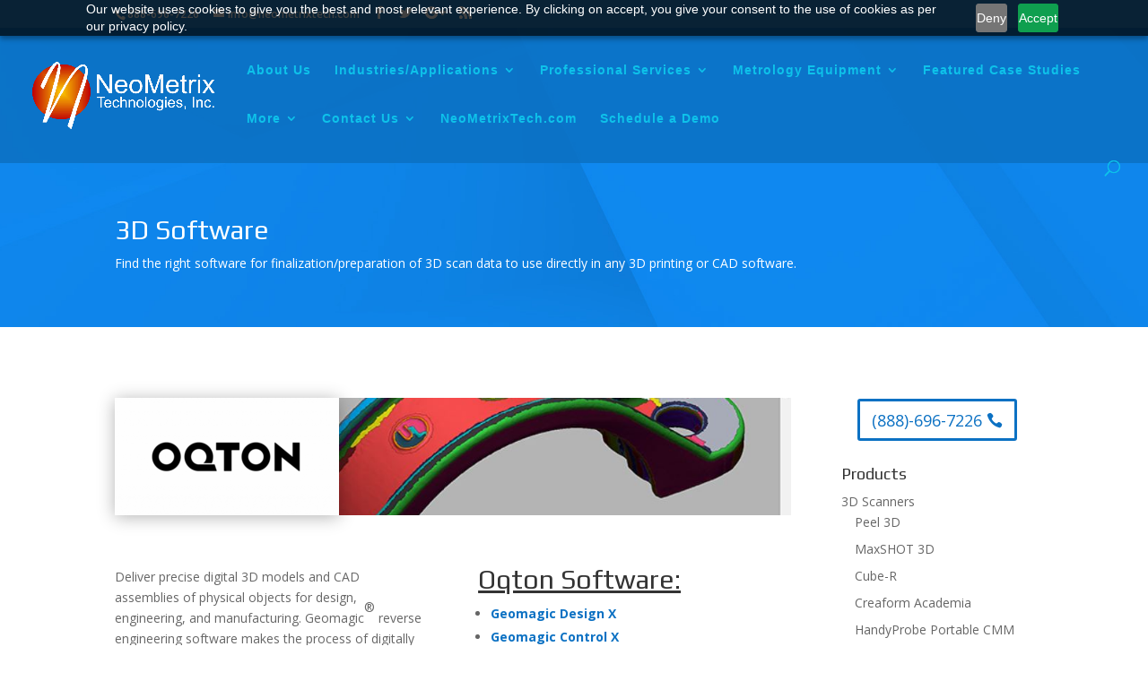

--- FILE ---
content_type: text/html; charset=UTF-8
request_url: https://3dscanningservices.net/3d-software/
body_size: 12538
content:
<!DOCTYPE html>
<html lang="en-US" prefix="og: https://ogp.me/ns#">
<head>




	<meta charset="UTF-8" />
<meta http-equiv="X-UA-Compatible" content="IE=edge">
	<link rel="pingback" href="https://3dscanningservices.net/xmlrpc.php" />

	<script type="text/javascript">
		document.documentElement.className = 'js';
	</script>

<!-- Global site tag (gtag.js) - Google Ads: 1068197850 -->
<script async src="https://www.googletagmanager.com/gtag/js?id=AW-1068197850"></script>
<script>
  window.dataLayer = window.dataLayer || [];
  function gtag(){dataLayer.push(arguments);}
  gtag('js', new Date());

  gtag('config', 'AW-1068197850');
</script>

<!-- Event snippet for Website Phone Call conversion page
In your html page, add the snippet and call gtag_report_conversion when someone clicks on the chosen link or button. -->
<script>
function gtag_report_conversion(url) {
  var callback = function () {
    if (typeof(url) != 'undefined') {
      window.location = url;
    }
  };
  gtag('event', 'conversion', {
      'send_to': 'AW-1068197850/1l6WCJeSst4BENrPrf0D',
      'event_callback': callback
  });
  return false;
}
</script>




	<script>var et_site_url='https://3dscanningservices.net';var et_post_id='14851';function et_core_page_resource_fallback(a,b){"undefined"===typeof b&&(b=a.sheet.cssRules&&0===a.sheet.cssRules.length);b&&(a.onerror=null,a.onload=null,a.href?a.href=et_site_url+"/?et_core_page_resource="+a.id+et_post_id:a.src&&(a.src=et_site_url+"/?et_core_page_resource="+a.id+et_post_id))}
</script>
<!-- Search Engine Optimization by Rank Math PRO - https://rankmath.com/ -->
<title>3D Software - 3dscanningservices.net</title>
<meta name="description" content="Deliver precise digital 3D models and CAD assemblies of physical objects for design, engineering, and manufacturing. Geomagic®&nbsp;reverse engineering"/>
<meta name="robots" content="follow, index, max-snippet:-1, max-video-preview:-1, max-image-preview:large"/>
<link rel="canonical" href="https://3dscanningservices.net/3d-software/" />
<meta property="og:locale" content="en_US" />
<meta property="og:type" content="article" />
<meta property="og:title" content="3D Software - 3dscanningservices.net" />
<meta property="og:description" content="Deliver precise digital 3D models and CAD assemblies of physical objects for design, engineering, and manufacturing. Geomagic®&nbsp;reverse engineering" />
<meta property="og:url" content="https://3dscanningservices.net/3d-software/" />
<meta property="og:site_name" content="3dscanningservices.net" />
<meta property="article:publisher" content="http://cdn-images.mailchimp.com/icons/social-block-v2/color-facebook-48.png" />
<meta property="og:updated_time" content="2025-01-02T15:16:21-05:00" />
<meta property="og:image" content="https://3dscanningservices.net/wp-content/uploads/2023/01/324471736_1099780357355946_1582626034146669593_n-1024x768.jpg" />
<meta property="og:image:secure_url" content="https://3dscanningservices.net/wp-content/uploads/2023/01/324471736_1099780357355946_1582626034146669593_n-1024x768.jpg" />
<meta property="og:image:width" content="1024" />
<meta property="og:image:height" content="768" />
<meta property="og:image:alt" content="3D Software" />
<meta property="og:image:type" content="image/jpeg" />
<meta property="article:published_time" content="2020-10-15T11:35:38-04:00" />
<meta property="article:modified_time" content="2025-01-02T15:16:21-05:00" />
<meta name="twitter:card" content="summary_large_image" />
<meta name="twitter:title" content="3D Software - 3dscanningservices.net" />
<meta name="twitter:description" content="Deliver precise digital 3D models and CAD assemblies of physical objects for design, engineering, and manufacturing. Geomagic®&nbsp;reverse engineering" />
<meta name="twitter:site" content="@NeoMetrix" />
<meta name="twitter:creator" content="@NeoMetrix" />
<meta name="twitter:image" content="https://3dscanningservices.net/wp-content/uploads/2023/01/324471736_1099780357355946_1582626034146669593_n-1024x768.jpg" />
<script type="application/ld+json" class="rank-math-schema-pro">{"@context":"https://schema.org","@graph":[{"@type":["ProfessionalService","Organization"],"@id":"https://3dscanningservices.net/#organization","name":"NeoMetrix Technologies Inc.","url":"https://3dscanningservices.net","sameAs":["http://cdn-images.mailchimp.com/icons/social-block-v2/color-facebook-48.png","https://twitter.com/NeoMetrix"],"logo":{"@type":"ImageObject","@id":"https://3dscanningservices.net/#logo","url":"https://3dscanningservices.net/wp-content/uploads/2020/11/NeoMetrix-Logo-4-Black-Background.jpg","contentUrl":"https://3dscanningservices.net/wp-content/uploads/2020/11/NeoMetrix-Logo-4-Black-Background.jpg","caption":"3dscanningservices.net","inLanguage":"en-US","width":"1239","height":"1312"},"openingHours":["Monday,Tuesday,Wednesday,Thursday,Friday,Saturday,Sunday 09:00-17:00"],"image":{"@id":"https://3dscanningservices.net/#logo"}},{"@type":"WebSite","@id":"https://3dscanningservices.net/#website","url":"https://3dscanningservices.net","name":"3dscanningservices.net","publisher":{"@id":"https://3dscanningservices.net/#organization"},"inLanguage":"en-US"},{"@type":"ImageObject","@id":"https://3dscanningservices.net/wp-content/uploads/2018/06/180504_4633_LabCMS_Software.jpg","url":"https://3dscanningservices.net/wp-content/uploads/2018/06/180504_4633_LabCMS_Software.jpg","width":"200","height":"200","inLanguage":"en-US"},{"@type":"WebPage","@id":"https://3dscanningservices.net/3d-software/#webpage","url":"https://3dscanningservices.net/3d-software/","name":"3D Software - 3dscanningservices.net","datePublished":"2020-10-15T11:35:38-04:00","dateModified":"2025-01-02T15:16:21-05:00","isPartOf":{"@id":"https://3dscanningservices.net/#website"},"primaryImageOfPage":{"@id":"https://3dscanningservices.net/wp-content/uploads/2018/06/180504_4633_LabCMS_Software.jpg"},"inLanguage":"en-US"},{"@type":"Person","@id":"https://3dscanningservices.net/author/rickystrawter/","name":"Ricky Strawter","url":"https://3dscanningservices.net/author/rickystrawter/","image":{"@type":"ImageObject","@id":"https://secure.gravatar.com/avatar/88c4eba4aae4ce9e8d6a0020dabb7bf6?s=96&amp;r=g","url":"https://secure.gravatar.com/avatar/88c4eba4aae4ce9e8d6a0020dabb7bf6?s=96&amp;r=g","caption":"Ricky Strawter","inLanguage":"en-US"},"sameAs":["http://www.3dscanningservices.net"],"worksFor":{"@id":"https://3dscanningservices.net/#organization"}},{"@type":"Article","headline":"3D Software - 3dscanningservices.net","datePublished":"2020-10-15T11:35:38-04:00","dateModified":"2025-01-02T15:16:21-05:00","author":{"@id":"https://3dscanningservices.net/author/rickystrawter/","name":"Ricky Strawter"},"publisher":{"@id":"https://3dscanningservices.net/#organization"},"description":"Deliver precise digital 3D models and CAD assemblies of physical objects for design, engineering, and manufacturing. Geomagic\u00ae&nbsp;reverse engineering","name":"3D Software - 3dscanningservices.net","@id":"https://3dscanningservices.net/3d-software/#richSnippet","isPartOf":{"@id":"https://3dscanningservices.net/3d-software/#webpage"},"image":{"@id":"https://3dscanningservices.net/wp-content/uploads/2018/06/180504_4633_LabCMS_Software.jpg"},"inLanguage":"en-US","mainEntityOfPage":{"@id":"https://3dscanningservices.net/3d-software/#webpage"}}]}</script>
<!-- /Rank Math WordPress SEO plugin -->

<link rel='dns-prefetch' href='//fonts.googleapis.com' />
<link rel='dns-prefetch' href='//s.w.org' />
<link rel="alternate" type="application/rss+xml" title="3dscanningservices.net &raquo; Feed" href="https://3dscanningservices.net/feed/" />
<link rel="alternate" type="application/rss+xml" title="3dscanningservices.net &raquo; Comments Feed" href="https://3dscanningservices.net/comments/feed/" />
<script type="text/javascript">
window._wpemojiSettings = {"baseUrl":"https:\/\/s.w.org\/images\/core\/emoji\/14.0.0\/72x72\/","ext":".png","svgUrl":"https:\/\/s.w.org\/images\/core\/emoji\/14.0.0\/svg\/","svgExt":".svg","source":{"concatemoji":"https:\/\/3dscanningservices.net\/wp-includes\/js\/wp-emoji-release.min.js?ver=6.0.11"}};
/*! This file is auto-generated */
!function(e,a,t){var n,r,o,i=a.createElement("canvas"),p=i.getContext&&i.getContext("2d");function s(e,t){var a=String.fromCharCode,e=(p.clearRect(0,0,i.width,i.height),p.fillText(a.apply(this,e),0,0),i.toDataURL());return p.clearRect(0,0,i.width,i.height),p.fillText(a.apply(this,t),0,0),e===i.toDataURL()}function c(e){var t=a.createElement("script");t.src=e,t.defer=t.type="text/javascript",a.getElementsByTagName("head")[0].appendChild(t)}for(o=Array("flag","emoji"),t.supports={everything:!0,everythingExceptFlag:!0},r=0;r<o.length;r++)t.supports[o[r]]=function(e){if(!p||!p.fillText)return!1;switch(p.textBaseline="top",p.font="600 32px Arial",e){case"flag":return s([127987,65039,8205,9895,65039],[127987,65039,8203,9895,65039])?!1:!s([55356,56826,55356,56819],[55356,56826,8203,55356,56819])&&!s([55356,57332,56128,56423,56128,56418,56128,56421,56128,56430,56128,56423,56128,56447],[55356,57332,8203,56128,56423,8203,56128,56418,8203,56128,56421,8203,56128,56430,8203,56128,56423,8203,56128,56447]);case"emoji":return!s([129777,127995,8205,129778,127999],[129777,127995,8203,129778,127999])}return!1}(o[r]),t.supports.everything=t.supports.everything&&t.supports[o[r]],"flag"!==o[r]&&(t.supports.everythingExceptFlag=t.supports.everythingExceptFlag&&t.supports[o[r]]);t.supports.everythingExceptFlag=t.supports.everythingExceptFlag&&!t.supports.flag,t.DOMReady=!1,t.readyCallback=function(){t.DOMReady=!0},t.supports.everything||(n=function(){t.readyCallback()},a.addEventListener?(a.addEventListener("DOMContentLoaded",n,!1),e.addEventListener("load",n,!1)):(e.attachEvent("onload",n),a.attachEvent("onreadystatechange",function(){"complete"===a.readyState&&t.readyCallback()})),(e=t.source||{}).concatemoji?c(e.concatemoji):e.wpemoji&&e.twemoji&&(c(e.twemoji),c(e.wpemoji)))}(window,document,window._wpemojiSettings);
</script>
<meta content="Divi Child v.1.0.0" name="generator"/><style type="text/css">
img.wp-smiley,
img.emoji {
	display: inline !important;
	border: none !important;
	box-shadow: none !important;
	height: 1em !important;
	width: 1em !important;
	margin: 0 0.07em !important;
	vertical-align: -0.1em !important;
	background: none !important;
	padding: 0 !important;
}
</style>
	<link rel='stylesheet' id='wp-block-library-css'  href='https://3dscanningservices.net/wp-includes/css/dist/block-library/style.min.css?ver=6.0.11' type='text/css' media='all' />
<style id='rank-math-toc-block-style-inline-css' type='text/css'>
.wp-block-rank-math-toc-block nav ol{counter-reset:item}.wp-block-rank-math-toc-block nav ol li{display:block}.wp-block-rank-math-toc-block nav ol li:before{content:counters(item, ".") ". ";counter-increment:item}

</style>
<style id='global-styles-inline-css' type='text/css'>
body{--wp--preset--color--black: #000000;--wp--preset--color--cyan-bluish-gray: #abb8c3;--wp--preset--color--white: #ffffff;--wp--preset--color--pale-pink: #f78da7;--wp--preset--color--vivid-red: #cf2e2e;--wp--preset--color--luminous-vivid-orange: #ff6900;--wp--preset--color--luminous-vivid-amber: #fcb900;--wp--preset--color--light-green-cyan: #7bdcb5;--wp--preset--color--vivid-green-cyan: #00d084;--wp--preset--color--pale-cyan-blue: #8ed1fc;--wp--preset--color--vivid-cyan-blue: #0693e3;--wp--preset--color--vivid-purple: #9b51e0;--wp--preset--gradient--vivid-cyan-blue-to-vivid-purple: linear-gradient(135deg,rgba(6,147,227,1) 0%,rgb(155,81,224) 100%);--wp--preset--gradient--light-green-cyan-to-vivid-green-cyan: linear-gradient(135deg,rgb(122,220,180) 0%,rgb(0,208,130) 100%);--wp--preset--gradient--luminous-vivid-amber-to-luminous-vivid-orange: linear-gradient(135deg,rgba(252,185,0,1) 0%,rgba(255,105,0,1) 100%);--wp--preset--gradient--luminous-vivid-orange-to-vivid-red: linear-gradient(135deg,rgba(255,105,0,1) 0%,rgb(207,46,46) 100%);--wp--preset--gradient--very-light-gray-to-cyan-bluish-gray: linear-gradient(135deg,rgb(238,238,238) 0%,rgb(169,184,195) 100%);--wp--preset--gradient--cool-to-warm-spectrum: linear-gradient(135deg,rgb(74,234,220) 0%,rgb(151,120,209) 20%,rgb(207,42,186) 40%,rgb(238,44,130) 60%,rgb(251,105,98) 80%,rgb(254,248,76) 100%);--wp--preset--gradient--blush-light-purple: linear-gradient(135deg,rgb(255,206,236) 0%,rgb(152,150,240) 100%);--wp--preset--gradient--blush-bordeaux: linear-gradient(135deg,rgb(254,205,165) 0%,rgb(254,45,45) 50%,rgb(107,0,62) 100%);--wp--preset--gradient--luminous-dusk: linear-gradient(135deg,rgb(255,203,112) 0%,rgb(199,81,192) 50%,rgb(65,88,208) 100%);--wp--preset--gradient--pale-ocean: linear-gradient(135deg,rgb(255,245,203) 0%,rgb(182,227,212) 50%,rgb(51,167,181) 100%);--wp--preset--gradient--electric-grass: linear-gradient(135deg,rgb(202,248,128) 0%,rgb(113,206,126) 100%);--wp--preset--gradient--midnight: linear-gradient(135deg,rgb(2,3,129) 0%,rgb(40,116,252) 100%);--wp--preset--duotone--dark-grayscale: url('#wp-duotone-dark-grayscale');--wp--preset--duotone--grayscale: url('#wp-duotone-grayscale');--wp--preset--duotone--purple-yellow: url('#wp-duotone-purple-yellow');--wp--preset--duotone--blue-red: url('#wp-duotone-blue-red');--wp--preset--duotone--midnight: url('#wp-duotone-midnight');--wp--preset--duotone--magenta-yellow: url('#wp-duotone-magenta-yellow');--wp--preset--duotone--purple-green: url('#wp-duotone-purple-green');--wp--preset--duotone--blue-orange: url('#wp-duotone-blue-orange');--wp--preset--font-size--small: 13px;--wp--preset--font-size--medium: 20px;--wp--preset--font-size--large: 36px;--wp--preset--font-size--x-large: 42px;}.has-black-color{color: var(--wp--preset--color--black) !important;}.has-cyan-bluish-gray-color{color: var(--wp--preset--color--cyan-bluish-gray) !important;}.has-white-color{color: var(--wp--preset--color--white) !important;}.has-pale-pink-color{color: var(--wp--preset--color--pale-pink) !important;}.has-vivid-red-color{color: var(--wp--preset--color--vivid-red) !important;}.has-luminous-vivid-orange-color{color: var(--wp--preset--color--luminous-vivid-orange) !important;}.has-luminous-vivid-amber-color{color: var(--wp--preset--color--luminous-vivid-amber) !important;}.has-light-green-cyan-color{color: var(--wp--preset--color--light-green-cyan) !important;}.has-vivid-green-cyan-color{color: var(--wp--preset--color--vivid-green-cyan) !important;}.has-pale-cyan-blue-color{color: var(--wp--preset--color--pale-cyan-blue) !important;}.has-vivid-cyan-blue-color{color: var(--wp--preset--color--vivid-cyan-blue) !important;}.has-vivid-purple-color{color: var(--wp--preset--color--vivid-purple) !important;}.has-black-background-color{background-color: var(--wp--preset--color--black) !important;}.has-cyan-bluish-gray-background-color{background-color: var(--wp--preset--color--cyan-bluish-gray) !important;}.has-white-background-color{background-color: var(--wp--preset--color--white) !important;}.has-pale-pink-background-color{background-color: var(--wp--preset--color--pale-pink) !important;}.has-vivid-red-background-color{background-color: var(--wp--preset--color--vivid-red) !important;}.has-luminous-vivid-orange-background-color{background-color: var(--wp--preset--color--luminous-vivid-orange) !important;}.has-luminous-vivid-amber-background-color{background-color: var(--wp--preset--color--luminous-vivid-amber) !important;}.has-light-green-cyan-background-color{background-color: var(--wp--preset--color--light-green-cyan) !important;}.has-vivid-green-cyan-background-color{background-color: var(--wp--preset--color--vivid-green-cyan) !important;}.has-pale-cyan-blue-background-color{background-color: var(--wp--preset--color--pale-cyan-blue) !important;}.has-vivid-cyan-blue-background-color{background-color: var(--wp--preset--color--vivid-cyan-blue) !important;}.has-vivid-purple-background-color{background-color: var(--wp--preset--color--vivid-purple) !important;}.has-black-border-color{border-color: var(--wp--preset--color--black) !important;}.has-cyan-bluish-gray-border-color{border-color: var(--wp--preset--color--cyan-bluish-gray) !important;}.has-white-border-color{border-color: var(--wp--preset--color--white) !important;}.has-pale-pink-border-color{border-color: var(--wp--preset--color--pale-pink) !important;}.has-vivid-red-border-color{border-color: var(--wp--preset--color--vivid-red) !important;}.has-luminous-vivid-orange-border-color{border-color: var(--wp--preset--color--luminous-vivid-orange) !important;}.has-luminous-vivid-amber-border-color{border-color: var(--wp--preset--color--luminous-vivid-amber) !important;}.has-light-green-cyan-border-color{border-color: var(--wp--preset--color--light-green-cyan) !important;}.has-vivid-green-cyan-border-color{border-color: var(--wp--preset--color--vivid-green-cyan) !important;}.has-pale-cyan-blue-border-color{border-color: var(--wp--preset--color--pale-cyan-blue) !important;}.has-vivid-cyan-blue-border-color{border-color: var(--wp--preset--color--vivid-cyan-blue) !important;}.has-vivid-purple-border-color{border-color: var(--wp--preset--color--vivid-purple) !important;}.has-vivid-cyan-blue-to-vivid-purple-gradient-background{background: var(--wp--preset--gradient--vivid-cyan-blue-to-vivid-purple) !important;}.has-light-green-cyan-to-vivid-green-cyan-gradient-background{background: var(--wp--preset--gradient--light-green-cyan-to-vivid-green-cyan) !important;}.has-luminous-vivid-amber-to-luminous-vivid-orange-gradient-background{background: var(--wp--preset--gradient--luminous-vivid-amber-to-luminous-vivid-orange) !important;}.has-luminous-vivid-orange-to-vivid-red-gradient-background{background: var(--wp--preset--gradient--luminous-vivid-orange-to-vivid-red) !important;}.has-very-light-gray-to-cyan-bluish-gray-gradient-background{background: var(--wp--preset--gradient--very-light-gray-to-cyan-bluish-gray) !important;}.has-cool-to-warm-spectrum-gradient-background{background: var(--wp--preset--gradient--cool-to-warm-spectrum) !important;}.has-blush-light-purple-gradient-background{background: var(--wp--preset--gradient--blush-light-purple) !important;}.has-blush-bordeaux-gradient-background{background: var(--wp--preset--gradient--blush-bordeaux) !important;}.has-luminous-dusk-gradient-background{background: var(--wp--preset--gradient--luminous-dusk) !important;}.has-pale-ocean-gradient-background{background: var(--wp--preset--gradient--pale-ocean) !important;}.has-electric-grass-gradient-background{background: var(--wp--preset--gradient--electric-grass) !important;}.has-midnight-gradient-background{background: var(--wp--preset--gradient--midnight) !important;}.has-small-font-size{font-size: var(--wp--preset--font-size--small) !important;}.has-medium-font-size{font-size: var(--wp--preset--font-size--medium) !important;}.has-large-font-size{font-size: var(--wp--preset--font-size--large) !important;}.has-x-large-font-size{font-size: var(--wp--preset--font-size--x-large) !important;}
</style>
<link rel='stylesheet' id='parent-style-css'  href='https://3dscanningservices.net/wp-content/themes/Divi/style.dev.css?ver=6.0.11' type='text/css' media='all' />
<link rel='stylesheet' id='divi-fonts-css'  href='https://fonts.googleapis.com/css?family=Open+Sans:300italic,400italic,600italic,700italic,800italic,400,300,600,700,800&#038;subset=latin,latin-ext' type='text/css' media='all' />
<link rel='stylesheet' id='divi-style-css'  href='https://3dscanningservices.net/wp-content/themes/divi-child/style.css?ver=3.22.4' type='text/css' media='all' />
<link rel='stylesheet' id='et-builder-googlefonts-cached-css'  href='https://fonts.googleapis.com/css?family=Play%3Aregular%2C700&#038;ver=6.0.11#038;subset=cyrillic,greek,vietnamese,latin,latin-ext,cyrillic-ext' type='text/css' media='all' />
<link rel='stylesheet' id='et-shortcodes-responsive-css-css'  href='https://3dscanningservices.net/wp-content/themes/Divi/epanel/shortcodes/css/shortcodes_responsive.css?ver=3.22.4' type='text/css' media='all' />
<link rel='stylesheet' id='magnific-popup-css'  href='https://3dscanningservices.net/wp-content/themes/Divi/includes/builder/styles/magnific_popup.css?ver=3.22.4' type='text/css' media='all' />
<link rel='stylesheet' id='dashicons-css'  href='https://3dscanningservices.net/wp-includes/css/dashicons.min.css?ver=6.0.11' type='text/css' media='all' />
<script type='text/javascript' src='https://3dscanningservices.net/wp-includes/js/jquery/jquery.min.js?ver=3.6.0' id='jquery-core-js'></script>
<script type='text/javascript' src='https://3dscanningservices.net/wp-includes/js/jquery/jquery-migrate.min.js?ver=3.3.2' id='jquery-migrate-js'></script>
<link rel="https://api.w.org/" href="https://3dscanningservices.net/wp-json/" /><link rel="alternate" type="application/json" href="https://3dscanningservices.net/wp-json/wp/v2/pages/14851" /><link rel="EditURI" type="application/rsd+xml" title="RSD" href="https://3dscanningservices.net/xmlrpc.php?rsd" />
<link rel="wlwmanifest" type="application/wlwmanifest+xml" href="https://3dscanningservices.net/wp-includes/wlwmanifest.xml" /> 
<meta name="generator" content="WordPress 6.0.11" />
<link rel='shortlink' href='https://3dscanningservices.net/?p=14851' />
<link rel="alternate" type="application/json+oembed" href="https://3dscanningservices.net/wp-json/oembed/1.0/embed?url=https%3A%2F%2F3dscanningservices.net%2F3d-software%2F" />
<link rel="alternate" type="text/xml+oembed" href="https://3dscanningservices.net/wp-json/oembed/1.0/embed?url=https%3A%2F%2F3dscanningservices.net%2F3d-software%2F&#038;format=xml" />
<script src="//assets.adobedtm.com/175f7caa2b90/5472e23a040e/launch-9201b6c5d7c2.min.js" async></script>

<script>
window.dataLayer = window.dataLayer || [];
</script>
<!-- Google Tag Manager -->
<script>(function(w,d,s,l,i){w[l]=w[l]||[];w[l].push({'gtm.start':
new Date().getTime(),event:'gtm.js'});var f=d.getElementsByTagName(s)[0],
j=d.createElement(s),dl=l!='dataLayer'?'&l='+l:'';j.async=true;j.src=
'https://www.googletagmanager.com/gtm.js?id='+i+dl;f.parentNode.insertBefore(j,f);
})(window,document,'script','dataLayer','GTM-N24F2MT');</script>
<!-- End Google Tag Manager -->

<!-- Zoho Marketing Automation Start -->
<script src="https://cdn.pagesense.io/js/870123281/2e663eed24ef423cb2f7c96c07232e08.js"></script>
<!-- Zoho Marketing Automation End -->


<meta name="viewport" content="width=device-width, initial-scale=1.0, maximum-scale=1.0, user-scalable=0" /><script id="google_gtagjs" src="https://www.googletagmanager.com/gtag/js?id=UA-10141687-4" async="async" type="text/javascript"></script>
<script id="google_gtagjs-inline" type="text/javascript">
window.dataLayer = window.dataLayer || [];function gtag(){dataLayer.push(arguments);}gtag('js', new Date());gtag('config', 'UA-10141687-4', {} );
</script>
<!-- Facebook Pixel Code -->
<script>
  !function(f,b,e,v,n,t,s)
  {if(f.fbq)return;n=f.fbq=function(){n.callMethod?
  n.callMethod.apply(n,arguments):n.queue.push(arguments)};
  if(!f._fbq)f._fbq=n;n.push=n;n.loaded=!0;n.version='2.0';
  n.queue=[];t=b.createElement(e);t.async=!0;
  t.src=v;s=b.getElementsByTagName(e)[0];
  s.parentNode.insertBefore(t,s)}(window, document,'script',
  'http://connect.facebook.net/en_US/fbevents.js');
  fbq('init', '392243945473088');
  fbq('track', 'PageView');
</script>
<noscript><img height="1" width="1" style="display:none" src="http://www.facebook.com/tr?id=392243945473088&amp;ev=PageView&amp;noscript=1"></noscript>
<!-- End Facebook Pixel Code --><link rel="icon" href="https://3dscanningservices.net/wp-content/uploads/2015/08/cropped-logo-neometrix-32x32.png" sizes="32x32" />
<link rel="icon" href="https://3dscanningservices.net/wp-content/uploads/2015/08/cropped-logo-neometrix-192x192.png" sizes="192x192" />
<link rel="apple-touch-icon" href="https://3dscanningservices.net/wp-content/uploads/2015/08/cropped-logo-neometrix-180x180.png" />
<meta name="msapplication-TileImage" content="https://3dscanningservices.net/wp-content/uploads/2015/08/cropped-logo-neometrix-270x270.png" />
<link rel="stylesheet" id="et-core-unified-cached-inline-styles" href="https://3dscanningservices.net/wp-content/cache/et/14851/et-core-unified-17634762212615.min.css" onerror="et_core_page_resource_fallback(this, true)" onload="et_core_page_resource_fallback(this)" /></head>
<body class="page-template-default page page-id-14851 page-parent et_pb_button_helper_class et_transparent_nav et_fullwidth_nav et_fixed_nav et_show_nav et_cover_background et_secondary_nav_enabled et_secondary_nav_two_panels et_pb_gutter osx et_pb_gutters3 et_primary_nav_dropdown_animation_fade et_secondary_nav_dropdown_animation_fade et_pb_footer_columns4 et_header_style_left et_pb_pagebuilder_layout et_right_sidebar et_divi_theme et-db">
	<div id="page-container">

					<div id="top-header">
			<div class="container clearfix">

			
				<div id="et-info">
									<span id="et-info-phone">888-696-7226</span>
				
									<a href="mailto:info@neometrixtech.com"><span id="et-info-email">info@neometrixtech.com</span></a>
				
				<ul class="et-social-icons">

	<li class="et-social-icon et-social-facebook">
		<a href="http://www.facebook.com/NeoMetrix" class="icon">
			<span>Facebook</span>
		</a>
	</li>
	<li class="et-social-icon et-social-twitter">
		<a href="http://twitter.com/neometrix" class="icon">
			<span>Twitter</span>
		</a>
	</li>
	<li class="et-social-icon et-social-google-plus">
		<a href="http://plus.google.com/+3dscanningservicesNet" class="icon">
			<span>Google</span>
		</a>
	</li>
	<li class="et-social-icon et-social-rss">
		<a href="http://www.3dscanningservices.net/blog-news/" class="icon">
			<span>RSS</span>
		</a>
	</li>

</ul>				</div> <!-- #et-info -->

			
				<div id="et-secondary-menu">
				<div class="et_duplicate_social_icons">
								<ul class="et-social-icons">

	<li class="et-social-icon et-social-facebook">
		<a href="http://www.facebook.com/NeoMetrix" class="icon">
			<span>Facebook</span>
		</a>
	</li>
	<li class="et-social-icon et-social-twitter">
		<a href="http://twitter.com/neometrix" class="icon">
			<span>Twitter</span>
		</a>
	</li>
	<li class="et-social-icon et-social-google-plus">
		<a href="http://plus.google.com/+3dscanningservicesNet" class="icon">
			<span>Google</span>
		</a>
	</li>
	<li class="et-social-icon et-social-rss">
		<a href="http://www.3dscanningservices.net/blog-news/" class="icon">
			<span>RSS</span>
		</a>
	</li>

</ul>
							</div>				</div> <!-- #et-secondary-menu -->

			</div> <!-- .container -->
		</div> <!-- #top-header -->
		
	
			<header id="main-header" data-height-onload="80">
			<div class="container clearfix et_menu_container">
							<div class="logo_container">
					<span class="logo_helper"></span>
					<a href="https://3dscanningservices.net/">
						<img src="https://3dscanningservices.net/wp-content/uploads/2017/07/White-Neo-Logo.png" alt="3dscanningservices.net" id="logo" data-height-percentage="50" />
					</a>
				</div>
							<div id="et-top-navigation" data-height="80" data-fixed-height="40">
											<nav id="top-menu-nav">
						<ul id="top-menu" class="nav"><li id="menu-item-16853" class="menu-item menu-item-type-custom menu-item-object-custom menu-item-16853"><a href="http://neometrixtech.com/about-us">About Us</a></li>
<li id="menu-item-18473" class="menu-item menu-item-type-custom menu-item-object-custom menu-item-has-children menu-item-18473"><a href="/">Industries/Applications</a>
<ul class="sub-menu">
	<li id="menu-item-18474" class="menu-item menu-item-type-custom menu-item-object-custom menu-item-18474"><a href="https://neometrixtech.com/industries-applications/aerospace-defense/">Aerospace &#038; Defense</a></li>
	<li id="menu-item-18475" class="menu-item menu-item-type-custom menu-item-object-custom menu-item-18475"><a href="https://neometrixtech.com/industries-applications/automotive/">Automotive</a></li>
	<li id="menu-item-18477" class="menu-item menu-item-type-custom menu-item-object-custom menu-item-18477"><a href="https://neometrixtech.com/industries-applications/education/">Education</a></li>
	<li id="menu-item-18476" class="menu-item menu-item-type-custom menu-item-object-custom menu-item-18476"><a href="https://neometrixtech.com/industries-applications/marine">Marine</a></li>
	<li id="menu-item-18478" class="menu-item menu-item-type-custom menu-item-object-custom menu-item-18478"><a href="https://neometrixtech.com/industries-applications/medical-healthcare/">Medical &#038; Healthcare</a></li>
	<li id="menu-item-18479" class="menu-item menu-item-type-custom menu-item-object-custom menu-item-18479"><a href="https://neometrixtech.com/industries-applications/mining/">Mining</a></li>
</ul>
</li>
<li id="menu-item-16797" class="menu-item menu-item-type-post_type menu-item-object-page menu-item-has-children menu-item-16797"><a href="https://3dscanningservices.net/professional-services/">Professional Services</a>
<ul class="sub-menu">
	<li id="menu-item-18705" class="menu-item menu-item-type-post_type menu-item-object-page menu-item-18705"><a href="https://3dscanningservices.net/professional-services/3d-scanning/">3D Scanning</a></li>
	<li id="menu-item-18704" class="menu-item menu-item-type-post_type menu-item-object-page menu-item-18704"><a href="https://3dscanningservices.net/professional-services/reverse-engineering/">Reverse Engineering</a></li>
	<li id="menu-item-18592" class="menu-item menu-item-type-post_type menu-item-object-page menu-item-18592"><a href="https://3dscanningservices.net/professional-services/computer-aided-inspection/">Computer-Aided Inspection</a></li>
	<li id="menu-item-5083" class="menu-item menu-item-type-post_type menu-item-object-page menu-item-5083"><a href="https://3dscanningservices.net/professional-training/">Professional Training</a></li>
</ul>
</li>
<li id="menu-item-6887" class="menu-item menu-item-type-post_type menu-item-object-page menu-item-has-children menu-item-6887"><a href="https://3dscanningservices.net/3d-scanners-orlando-florida/">Metrology Equipment</a>
<ul class="sub-menu">
	<li id="menu-item-19075" class="menu-item menu-item-type-post_type menu-item-object-page menu-item-19075"><a href="https://3dscanningservices.net/creaform-3d-scanners/handyscan-3d-evo/">HandySCAN 3D EVO</a></li>
	<li id="menu-item-19153" class="menu-item menu-item-type-post_type menu-item-object-page menu-item-19153"><a href="https://3dscanningservices.net/creaform-3d-scanners/handyscan-3d-pro/">HandySCAN 3D PRO</a></li>
	<li id="menu-item-18286" class="menu-item menu-item-type-post_type menu-item-object-page menu-item-18286"><a href="https://3dscanningservices.net/creaform-3d-scanners/handyscan-black-elite/">HandySCAN Black+ Elite</a></li>
	<li id="menu-item-18345" class="menu-item menu-item-type-post_type menu-item-object-page menu-item-18345"><a href="https://3dscanningservices.net/creaform-3d-scanners/handyscan-3d-max-series/">HandySCAN MAX</a></li>
	<li id="menu-item-18344" class="menu-item menu-item-type-post_type menu-item-object-page menu-item-18344"><a href="https://3dscanningservices.net/creaform-3d-scanners/handyscan-silver-series/">HandySCAN Silver</a></li>
	<li id="menu-item-18285" class="menu-item menu-item-type-post_type menu-item-object-page menu-item-18285"><a href="https://3dscanningservices.net/creaform-3d-scanners/goscan-spark/">Go!SCAN Spark</a></li>
	<li id="menu-item-18287" class="menu-item menu-item-type-post_type menu-item-object-page menu-item-18287"><a href="https://3dscanningservices.net/creaform-3d-scanners/metrascan-black-elite/">MetraSCAN Black Elite</a></li>
	<li id="menu-item-18707" class="menu-item menu-item-type-post_type menu-item-object-page menu-item-18707"><a href="https://3dscanningservices.net/peel-3d-scanners/">Peel 3D Scanners</a></li>
	<li id="menu-item-16976" class="menu-item menu-item-type-custom menu-item-object-custom menu-item-has-children menu-item-16976"><a href="http://neometrixtech.com/3d-software">3D Software</a>
	<ul class="sub-menu">
		<li id="menu-item-18968" class="menu-item menu-item-type-post_type menu-item-object-page menu-item-18968"><a href="https://3dscanningservices.net/3d-software/creaform-os-metrology-suite/">Creaform.OS – Metrology Suite</a></li>
		<li id="menu-item-19005" class="menu-item menu-item-type-custom menu-item-object-custom menu-item-19005"><a href="https://3dscanningservices.net/3d-software/geomagic-design-x/">Geomagic Design X</a></li>
		<li id="menu-item-19006" class="menu-item menu-item-type-custom menu-item-object-custom menu-item-19006"><a href="https://3dscanningservices.net/geomagic-reverse-engineering/geomagic-control/">Geomagic Control X</a></li>
		<li id="menu-item-19007" class="menu-item menu-item-type-custom menu-item-object-custom menu-item-19007"><a href="http://Geomagic%20Wrap">Geomagic Wrap</a></li>
	</ul>
</li>
	<li id="menu-item-16850" class="menu-item menu-item-type-custom menu-item-object-custom menu-item-16850"><a href="http://neometrixtech.com/used-equipment">Pre-Owned Equipment</a></li>
</ul>
</li>
<li id="menu-item-16963" class="menu-item menu-item-type-custom menu-item-object-custom menu-item-16963"><a href="http://neometrixtech.com/featured-case-studies">Featured Case Studies</a></li>
<li id="menu-item-7387" class="menu-item menu-item-type-post_type menu-item-object-page menu-item-has-children menu-item-7387"><a href="https://3dscanningservices.net/blog-news-2/">More</a>
<ul class="sub-menu">
	<li id="menu-item-18880" class="menu-item menu-item-type-custom menu-item-object-custom menu-item-18880"><a href="https://prototypingequipment.com/3d-printers-orlando-florida/">3D Printers</a></li>
	<li id="menu-item-18882" class="menu-item menu-item-type-custom menu-item-object-custom menu-item-18882"><a href="https://prototypingequipment.com/3d-printing-rapid-prototyping/">3D Printing &#038; Prototyping Services</a></li>
	<li id="menu-item-16833" class="menu-item menu-item-type-custom menu-item-object-custom menu-item-16833"><a href="http://neometrixtech.com/blog-news/">Blog</a></li>
	<li id="menu-item-16835" class="menu-item menu-item-type-custom menu-item-object-custom menu-item-16835"><a href="http://neometrixtech.com/promotions">Promotions</a></li>
</ul>
</li>
<li id="menu-item-5014" class="menu-item menu-item-type-post_type menu-item-object-page menu-item-has-children menu-item-5014"><a href="https://3dscanningservices.net/contact/">Contact Us</a>
<ul class="sub-menu">
	<li id="menu-item-18606" class="menu-item menu-item-type-custom menu-item-object-custom menu-item-18606"><a href="https://neometrixtech.com/quick-contact-form/">Quick Contact</a></li>
	<li id="menu-item-16846" class="menu-item menu-item-type-custom menu-item-object-custom menu-item-16846"><a href="http://neometrixtech.com/support-ticket">Support Ticket</a></li>
</ul>
</li>
<li id="menu-item-16831" class="menu-item menu-item-type-custom menu-item-object-custom menu-item-16831"><a href="http://neometrixtech.com">NeoMetrixTech.com</a></li>
<li id="menu-item-19034" class="menu-item menu-item-type-custom menu-item-object-custom menu-item-19034"><a href="https://neometrixtech.com/calendar-booking/">Schedule a Demo</a></li>
</ul>						</nav>
					
					
					
										<div id="et_top_search">
						<span id="et_search_icon"></span>
					</div>
					
					<div id="et_mobile_nav_menu">
				<div class="mobile_nav closed">
					<span class="select_page">Select Page</span>
					<span class="mobile_menu_bar mobile_menu_bar_toggle"></span>
				</div>
			</div>				</div> <!-- #et-top-navigation -->
			</div> <!-- .container -->
			<div class="et_search_outer">
				<div class="container et_search_form_container">
					<form role="search" method="get" class="et-search-form" action="https://3dscanningservices.net/">
					<input type="search" class="et-search-field" placeholder="Search &hellip;" value="" name="s" title="Search for:" />					</form>
					<span class="et_close_search_field"></span>
				</div>
			</div>
		</header> <!-- #main-header -->
			<div id="et-main-area">
	
<div id="main-content">


			
				<article id="post-14851" class="post-14851 page type-page status-publish has-post-thumbnail hentry">

				
					<div class="entry-content">
					<div id="et-boc" class="et-boc">
			
			<div class="et_builder_inner_content et_pb_gutters3">
				<div class="et_pb_section et_pb_section_0 et_pb_fullwidth_section et_section_regular">
				
				
				
				
					<section class="et_pb_module et_pb_fullwidth_header et_pb_fullwidth_header_0 et_hover_enabled et_pb_bg_layout_dark et_pb_text_align_left">
				
				
				<div class="et_pb_fullwidth_header_container left">
					<div class="header-content-container center">
					<div class="header-content">
						
						<h1 class="et_pb_module_header">3D Software</h1>
						<span class="et_pb_fullwidth_header_subhead">Find the right software for finalization/preparation of 3D scan data to use directly in any 3D printing or CAD software.</span>
						<div class="et_pb_header_content_wrapper"></div>
						
					</div>
				</div>
					
				</div>
				<div class="et_pb_fullwidth_header_overlay"></div>
				<div class="et_pb_fullwidth_header_scroll"></div>
			</section>
				
				
			</div> <!-- .et_pb_section --><div class="et_pb_section et_pb_section_1 et_pb_with_background et_section_specialty">
				
				
				
				<div class="et_pb_row">
					<div class="et_pb_column et_pb_column_3_4 et_pb_column_0   et_pb_specialty_column  et_pb_css_mix_blend_mode_passthrough">
				
				
				<div class="et_pb_row_inner et_pb_row_inner_0">
				<div class="et_pb_column et_pb_column_4_4 et_pb_column_inner et_pb_column_inner_0   et-last-child">
				
				
				<div class="et_pb_module et_pb_image et_pb_image_0 et_always_center_on_mobile">
				
				
				<a href="https://3dscanningservices.net/geomagic-reverse-engineering/"><span class="et_pb_image_wrap has-box-shadow-overlay"><div class="box-shadow-overlay"></div><img src="https://3dscanningservices.net/wp-content/uploads/2022/10/thul-36FE80D1-C41B-4AD5-B532D05F419383CE.png" alt="" /></span></a>
			</div>
			</div> <!-- .et_pb_column -->
				
				
			</div> <!-- .et_pb_row_inner --><div class="et_pb_row_inner et_pb_row_inner_1">
				<div class="et_pb_column et_pb_column_3_8 et_pb_column_inner et_pb_column_inner_1  ">
				
				
				<div class="et_pb_module et_pb_text et_pb_text_0 et_pb_bg_layout_light  et_pb_text_align_left">
				
				
				<div class="et_pb_text_inner">
					<span>Deliver precise digital 3D models and CAD assemblies of physical objects for design, engineering, and manufacturing. Geomagic</span><sup>®</sup><span>&nbsp;reverse engineering software makes the process of digitally representing and engineering from the physical world fast, easy, and accurate.</span>
				</div>
			</div> <!-- .et_pb_text -->
			</div> <!-- .et_pb_column --><div class="et_pb_column et_pb_column_3_8 et_pb_column_inner et_pb_column_inner_2  ">
				
				
				<div class="et_pb_module et_pb_text et_pb_text_1 et_pb_bg_layout_light  et_pb_text_align_left">
				
				
				<div class="et_pb_text_inner">
					<h1><span style="text-decoration: underline;">Oqton Software:</span></h1>
<ul>
<li><a href="https://3dscanningservices.net/geomagic-reverse-engineering/geomagic-design-x/"><b>Geomagic Design X</b></a></li>
<li><strong><a href="https://3dscanningservices.net/geomagic-reverse-engineering/geomagic-control/">Geomagic Control X</a></strong></li>
<li><strong><a href="https://3dscanningservices.net/geomagic-reverse-engineering/geomagic-for-solidworks/">Geomagic for SOLIDWORKS</a></strong></li>
<li><strong><a href="https://3dscanningservices.net/geomagic-reverse-engineering/geomagic-wrap/">Geomagic Wrap</a></strong></li>
</ul>
				</div>
			</div> <!-- .et_pb_text -->
			</div> <!-- .et_pb_column -->
				
				
			</div> <!-- .et_pb_row_inner --><div class="et_pb_row_inner et_pb_row_inner_2">
				<div class="et_pb_column et_pb_column_4_4 et_pb_column_inner et_pb_column_inner_3   et-last-child">
				
				
				<div class="et_pb_module et_pb_divider et_pb_divider_0 et_pb_divider_position_ et_pb_space"><div class="et_pb_divider_internal"></div></div>
			</div> <!-- .et_pb_column -->
				
				
			</div> <!-- .et_pb_row_inner --><div class="et_pb_row_inner et_pb_row_inner_3">
				<div class="et_pb_column et_pb_column_4_4 et_pb_column_inner et_pb_column_inner_4   et-last-child">
				
				
				<div class="et_pb_module et_pb_image et_pb_image_1 et_always_center_on_mobile">
				
				
				<a href="https://3dscanningservices.net/creaform-3d-scanners/vxelements/"><span class="et_pb_image_wrap has-box-shadow-overlay"><div class="box-shadow-overlay"></div><img src="https://3dscanningservices.net/wp-content/uploads/2017/06/vxelemtns.jpe" alt="" /></span></a>
			</div>
			</div> <!-- .et_pb_column -->
				
				
			</div> <!-- .et_pb_row_inner --><div class="et_pb_row_inner et_pb_row_inner_4">
				<div class="et_pb_column et_pb_column_3_8 et_pb_column_inner et_pb_column_inner_5  ">
				
				
				<div class="et_pb_module et_pb_text et_pb_text_2 et_pb_bg_layout_light  et_pb_text_align_left">
				
				
				<div class="et_pb_text_inner">
					<span>A fully integrated 3D software platform that powers the entire fleet of 3D scanning and measurement technologies.&nbsp; It gathers all the essential elements and tools into a user-friendly, simplified and sleek working environment. Its real-time visualization provides a simple, enjoyable scanning experience.</span>
				</div>
			</div> <!-- .et_pb_text -->
			</div> <!-- .et_pb_column --><div class="et_pb_column et_pb_column_3_8 et_pb_column_inner et_pb_column_inner_6  ">
				
				
				<div class="et_pb_module et_pb_text et_pb_text_3 et_pb_bg_layout_light  et_pb_text_align_left">
				
				
				<div class="et_pb_text_inner">
					<h1><span style="text-decoration: underline;">VX Elements Software:</span></h1>
<ul>
<li><strong><a href="https://3dscanningservices.net/creaform-3d-scanners/vxelements/">VXelements</a></strong></li>
</ul>
<p>Add-ons Available:</p>
<ul>
<li><strong><a href="https://3dscanningservices.net/creaform-3d-scanners/vxinspect-3d-scanning-software">VXinspect</a></strong></li>
<li><strong><a href="https://3dscanningservices.net/creaform-3d-scanners/vxmodel-3d-scanning-software/">VXmodel</a></strong></li>
</ul>
				</div>
			</div> <!-- .et_pb_text -->
			</div> <!-- .et_pb_column -->
				
				
			</div> <!-- .et_pb_row_inner --><div class="et_pb_row_inner et_pb_row_inner_5">
				<div class="et_pb_column et_pb_column_4_4 et_pb_column_inner et_pb_column_inner_7   et-last-child">
				
				
				<div class="et_pb_module et_pb_divider et_pb_divider_1 et_pb_divider_position_ et_pb_space"><div class="et_pb_divider_internal"></div></div>
			</div> <!-- .et_pb_column -->
				
				
			</div> <!-- .et_pb_row_inner --><div class="et_pb_row_inner et_pb_row_inner_6">
				<div class="et_pb_column et_pb_column_4_4 et_pb_column_inner et_pb_column_inner_8   et-last-child">
				
				
				<div class="et_pb_module et_pb_image et_pb_image_2 et_always_center_on_mobile">
				
				
				<a href="https://3dscanningservices.net/eiger-software/"><span class="et_pb_image_wrap has-box-shadow-overlay"><div class="box-shadow-overlay"></div><img src="https://3dscanningservices.net/wp-content/uploads/2021/03/logo_small.jpg" alt="" /></span></a>
			</div>
			</div> <!-- .et_pb_column -->
				
				
			</div> <!-- .et_pb_row_inner --><div class="et_pb_row_inner et_pb_row_inner_7">
				<div class="et_pb_column et_pb_column_3_8 et_pb_column_inner et_pb_column_inner_9  ">
				
				
				<div class="et_pb_module et_pb_text et_pb_text_4 et_pb_bg_layout_light  et_pb_text_align_left">
				
				
				<div class="et_pb_text_inner">
					<span>With automatic version control, real-time fleet management and cloud-based collaboration, Eiger is the world’s most advanced 3D printing software. Designed from the ground up to make manufacturing simpler, Eiger enables you to print plastic, metal and composite parts straight from your browser.</span>
				</div>
			</div> <!-- .et_pb_text -->
			</div> <!-- .et_pb_column --><div class="et_pb_column et_pb_column_3_8 et_pb_column_inner et_pb_column_inner_10  ">
				
				
				<div class="et_pb_module et_pb_text et_pb_text_5 et_pb_bg_layout_light  et_pb_text_align_left">
				
				
				<div class="et_pb_text_inner">
					<h1><span style="text-decoration: underline;">Markforged Eiger Software</span></h1>
<p>Add-ons Available:</p>
<ul>
<li><span style="color: #ff0000;"><strong>NEW</strong></span> <strong><a href="https://3dscanningservices.net/blacksmith-for-x7/">Blacksmith for X7</a></strong></li>
</ul>
				</div>
			</div> <!-- .et_pb_text -->
			</div> <!-- .et_pb_column -->
				
				
			</div> <!-- .et_pb_row_inner --><div class="et_pb_row_inner et_pb_row_inner_8">
				<div class="et_pb_column et_pb_column_4_4 et_pb_column_inner et_pb_column_inner_11   et-last-child">
				
				
				<div class="et_pb_module et_pb_divider et_pb_divider_2 et_pb_divider_position_ et_pb_space"><div class="et_pb_divider_internal"></div></div>
			</div> <!-- .et_pb_column -->
				
				
			</div> <!-- .et_pb_row_inner --><div class="et_pb_row_inner et_pb_row_inner_9">
				<div class="et_pb_column et_pb_column_4_4 et_pb_column_inner et_pb_column_inner_12   et-last-child">
				
				
				<div class="et_pb_module et_pb_image et_pb_image_3 et_always_center_on_mobile">
				
				
				<span class="et_pb_image_wrap has-box-shadow-overlay"><div class="box-shadow-overlay"></div><img src="https://3dscanningservices.net/wp-content/uploads/2017/06/polyga.jpe" alt="" /></span>
			</div>
			</div> <!-- .et_pb_column -->
				
				
			</div> <!-- .et_pb_row_inner --><div class="et_pb_row_inner et_pb_row_inner_10">
				<div class="et_pb_column et_pb_column_3_8 et_pb_column_inner et_pb_column_inner_13  ">
				
				
				<div class="et_pb_module et_pb_text et_pb_text_6 et_pb_bg_layout_light  et_pb_text_align_left">
				
				
				<div class="et_pb_text_inner">
					<span>Professional 3D scanning software to help you solve industry-related challenges faster and simpler. When you have the right tools, it makes work that much easier.</span>
				</div>
			</div> <!-- .et_pb_text -->
			</div> <!-- .et_pb_column --><div class="et_pb_column et_pb_column_3_8 et_pb_column_inner et_pb_column_inner_14  ">
				
				
				<div class="et_pb_module et_pb_text et_pb_text_7 et_pb_bg_layout_light  et_pb_text_align_left">
				
				
				<div class="et_pb_text_inner">
					<h1><span style="text-decoration: underline; color: #000000;">Polyga Software:</span></h1>
<ul>
<li><strong><a href="https://3dscanningservices.net/polyga-xtract3d/">Xtract3D</a></strong></li>
</ul>
				</div>
			</div> <!-- .et_pb_text -->
			</div> <!-- .et_pb_column -->
				
				
			</div> <!-- .et_pb_row_inner --><div class="et_pb_row_inner et_pb_row_inner_11">
				<div class="et_pb_column et_pb_column_4_4 et_pb_column_inner et_pb_column_inner_15   et-last-child">
				
				
				<div class="et_pb_module et_pb_divider et_pb_divider_3 et_pb_divider_position_ et_pb_space"><div class="et_pb_divider_internal"></div></div>
			</div> <!-- .et_pb_column -->
				
				
			</div> <!-- .et_pb_row_inner --><div class="et_pb_row_inner et_pb_row_inner_12">
				<div class="et_pb_column et_pb_column_4_4 et_pb_column_inner et_pb_column_inner_16   et-last-child">
				
				
				<div class="et_pb_module et_pb_image et_pb_image_4 et_always_center_on_mobile">
				
				
				<span class="et_pb_image_wrap has-box-shadow-overlay"><div class="box-shadow-overlay"></div><img src="https://3dscanningservices.net/wp-content/uploads/2020/10/Polyworks.jpg" alt="" /></span>
			</div>
			</div> <!-- .et_pb_column -->
				
				
			</div> <!-- .et_pb_row_inner --><div class="et_pb_row_inner et_pb_row_inner_13">
				<div class="et_pb_column et_pb_column_3_8 et_pb_column_inner et_pb_column_inner_17  ">
				
				
				<div class="et_pb_module et_pb_text et_pb_text_8 et_pb_bg_layout_light  et_pb_text_align_left">
				
				
				<div class="et_pb_text_inner">
					<span>From part and tool design and prototyping down to final inspection of assembled products, the PolyWorks software suite offers dimensional inspection and reverse engineering solutions to cover the complete product development cycle.</span>
				</div>
			</div> <!-- .et_pb_text -->
			</div> <!-- .et_pb_column --><div class="et_pb_column et_pb_column_3_8 et_pb_column_inner et_pb_column_inner_18  ">
				
				
				<div class="et_pb_module et_pb_text et_pb_text_9 et_pb_bg_layout_light  et_pb_text_align_left">
				
				
				<div class="et_pb_text_inner">
					<h1><span style="text-decoration: underline;">Polyworks Software:</span></h1>
<ul>
<li><a href="https://3dscanningservices.net/polyworks/polyworks-inspector/"><strong>Inspector</strong></a></li>
<li><a href="https://3dscanningservices.net/polyworks/polyworks-modeler/"><strong>Modeler</strong></a></li>
<li><a href="https://3dscanningservices.net/polyworks/polyworks-viewer/"><strong>Viewer</strong></a></li>
<li><a href="https://3dscanningservices.net/polyworks/polyworks-talisman/"><strong>Talisman</strong></a></li>
</ul>
				</div>
			</div> <!-- .et_pb_text -->
			</div> <!-- .et_pb_column -->
				
				
			</div> <!-- .et_pb_row_inner --><div class="et_pb_row_inner et_pb_row_inner_14">
				<div class="et_pb_column et_pb_column_4_4 et_pb_column_inner et_pb_column_inner_19   et-last-child">
				
				
				<div class="et_pb_module et_pb_divider et_pb_divider_4 et_pb_divider_position_ et_pb_space"><div class="et_pb_divider_internal"></div></div>
			</div> <!-- .et_pb_column -->
				
				
			</div> <!-- .et_pb_row_inner --><div class="et_pb_row_inner et_pb_row_inner_15">
				<div class="et_pb_column et_pb_column_4_4 et_pb_column_inner et_pb_column_inner_20   et-last-child">
				
				
				<div class="et_pb_module et_pb_divider et_pb_divider_5 et_pb_divider_position_ et_pb_space"><div class="et_pb_divider_internal"></div></div>
			</div> <!-- .et_pb_column -->
				
				
			</div> <!-- .et_pb_row_inner --><div class="et_pb_row_inner et_pb_row_inner_16">
				<div class="et_pb_column et_pb_column_4_4 et_pb_column_inner et_pb_column_inner_21   et-last-child">
				
				
				<div class="et_pb_module et_pb_text et_pb_text_10 et_pb_bg_layout_light  et_pb_text_align_left">
				
				
				<div class="et_pb_text_inner">
					<h2 style="text-align: center;"><em>More Products from NeoMetrix Technologies:</em></h2>
				</div>
			</div> <!-- .et_pb_text -->
			</div> <!-- .et_pb_column -->
				
				
			</div> <!-- .et_pb_row_inner --><div class="et_pb_row_inner et_pb_row_inner_17">
				<div class="et_pb_column et_pb_column_3_8 et_pb_column_inner et_pb_column_inner_22  ">
				
				
				<div class="et_pb_button_module_wrapper et_pb_button_0_wrapper et_pb_button_alignment_center et_pb_module ">
				<a class="et_pb_button et_pb_button_0 et_hover_enabled et_pb_bg_layout_dark" href="https://neometrixtech.com/3d-printers-orlando-florida/" target="_blank" rel="noopener">3D Printers</a>
			</div>
			</div> <!-- .et_pb_column --><div class="et_pb_column et_pb_column_3_8 et_pb_column_inner et_pb_column_inner_23  ">
				
				
				<div class="et_pb_button_module_wrapper et_pb_button_1_wrapper et_pb_button_alignment_center et_pb_module ">
				<a class="et_pb_button et_pb_button_1 et_hover_enabled et_pb_bg_layout_dark" href="https://3dscanningservices.net/3d-scanners-orlando-florida/">3D Scanners</a>
			</div>
			</div> <!-- .et_pb_column -->
				
				
			</div> <!-- .et_pb_row_inner -->
			</div> <!-- .et_pb_column --><div class="et_pb_column et_pb_column_1_4 et_pb_column_1    et_pb_css_mix_blend_mode_passthrough">
				
				
				<div class="et_pb_button_module_wrapper et_pb_button_2_wrapper et_pb_button_alignment_center et_pb_module ">
				<a class="et_pb_button et_pb_custom_button_icon et_pb_button_2 et_pb_bg_layout_light" href="" target="_blank" data-icon="&#xe090;">(888)-696-7226</a>
			</div><div class="et_pb_module et_pb_sidebar_0 et_pb_widget_area et_pb_bg_layout_light clearfix et_pb_widget_area_right et_pb_sidebar_no_border">
				
				
				<div id="nav_menu-2" class="et_pb_widget widget_nav_menu"><h4 class="widgettitle">Products</h4><div class="menu-products-container"><ul id="menu-products" class="menu"><li id="menu-item-7180" class="menu-item menu-item-type-post_type menu-item-object-page menu-item-has-children menu-item-7180"><a href="https://3dscanningservices.net/3d-scanners-orlando-florida/">3D Scanners</a>
<ul class="sub-menu">
	<li id="menu-item-7598" class="menu-item menu-item-type-post_type menu-item-object-page menu-item-7598"><a href="https://3dscanningservices.net/?page_id=7594">Peel 3D</a></li>
	<li id="menu-item-6501" class="menu-item menu-item-type-post_type menu-item-object-page menu-item-6501"><a href="https://3dscanningservices.net/maxshot-3d/">MaxSHOT 3D</a></li>
	<li id="menu-item-8773" class="menu-item menu-item-type-post_type menu-item-object-page menu-item-8773"><a href="https://3dscanningservices.net/creaform-cube-r/">Cube-R</a></li>
	<li id="menu-item-9056" class="menu-item menu-item-type-post_type menu-item-object-page menu-item-9056"><a href="https://3dscanningservices.net/creaform-academia/">Creaform Academia</a></li>
	<li id="menu-item-4022" class="menu-item menu-item-type-post_type menu-item-object-page menu-item-4022"><a href="https://3dscanningservices.net/creaform-3d-scanners/handyprobe-portable-cmm/">HandyProbe Portable CMM</a></li>
</ul>
</li>
<li id="menu-item-5185" class="menu-item menu-item-type-post_type menu-item-object-page menu-item-5185"><a href="https://3dscanningservices.net/used-equipment/">Pre-Owned Equipment for Sale</a></li>
<li id="menu-item-9378" class="menu-item menu-item-type-post_type menu-item-object-page menu-item-9378"><a href="https://3dscanningservices.net/polyworks/polyworks-modeler/">PolyWorks Modeler</a></li>
<li id="menu-item-9381" class="menu-item menu-item-type-post_type menu-item-object-page menu-item-9381"><a href="https://3dscanningservices.net/polyworks/polyworks-viewer/">PolyWorks Viewer</a></li>
<li id="menu-item-9379" class="menu-item menu-item-type-post_type menu-item-object-page menu-item-9379"><a href="https://3dscanningservices.net/polyworks/polyworks-talisman/">PolyWorks Talisman</a></li>
<li id="menu-item-6000" class="menu-item menu-item-type-post_type menu-item-object-page menu-item-6000"><a href="https://3dscanningservices.net/polyga-xtract3d/">Polyga XTract3D</a></li>
<li id="menu-item-4027" class="menu-item menu-item-type-post_type menu-item-object-page menu-item-4027"><a href="https://3dscanningservices.net/geomagic-reverse-engineering/geomagic-control/">Geomagic Control</a></li>
<li id="menu-item-9118" class="menu-item menu-item-type-post_type menu-item-object-page menu-item-9118"><a href="https://3dscanningservices.net/geomagic-reverse-engineering/geomagic-for-solidworks/">Geomagic for SOLIDWORKS</a></li>
<li id="menu-item-7193" class="menu-item menu-item-type-post_type menu-item-object-page menu-item-7193"><a href="https://3dscanningservices.net/geomagic-reverse-engineering/geomagic-wrap/">Geomagic Wrap</a></li>
<li id="menu-item-4031" class="menu-item menu-item-type-post_type menu-item-object-page menu-item-has-children menu-item-4031"><a href="https://3dscanningservices.net/geomagic-reverse-engineering/geomagic-design-x/">Geomagic Design X</a></li>
<li id="menu-item-6650" class="menu-item menu-item-type-post_type menu-item-object-page menu-item-has-children menu-item-6650"><a href="https://3dscanningservices.net/creaform-3d-scanners/vxelements/">VXelements</a></li>
<li id="menu-item-9380" class="menu-item menu-item-type-post_type menu-item-object-page menu-item-has-children menu-item-9380"><a href="https://3dscanningservices.net/polyworks/polyworks-inspector/">PolyWorks Inspector</a></li>
<li id="menu-item-4930" class="menu-item menu-item-type-post_type menu-item-object-page menu-item-4930"><a href="https://3dscanningservices.net/creaform-3d-scanners/vxinspect-3d-scanning-software/">VXinspect 3D Inspection</a></li>
<li id="menu-item-4025" class="menu-item menu-item-type-post_type menu-item-object-page menu-item-4025"><a href="https://3dscanningservices.net/creaform-3d-scanners/vxmodel-3d-scanning-software/">VXmodel 3D Scanning</a></li>
</ul></div></div> <!-- end .et_pb_widget -->
			</div> <!-- .et_pb_widget_area -->
			</div> <!-- .et_pb_column -->
				</div> <!-- .et_pb_row -->
				
			</div> <!-- .et_pb_section -->			</div>
			
		</div>					</div> <!-- .entry-content -->

				
				</article> <!-- .et_pb_post -->

			

</div> <!-- #main-content -->


<script type="text/javascript">
document.write(unescape("%3Cscript src='" + document.location.protocol + "//www.webtraxs.com/trxscript.php' type='text/javascript'%3E%3C/script%3E"));
</script>
<script type="text/javascript">
_trxid = "3dscanningserv";
webTraxs();
</script>
<noscript><img src="http://www.webtraxs.com/webtraxs.php?id=3dscanningserv&st=img" alt=""></noscript>


			<footer id="main-footer">
				

		
				<div id="footer-bottom">
					<div class="container clearfix">
				<ul class="et-social-icons">

	<li class="et-social-icon et-social-facebook">
		<a href="http://www.facebook.com/NeoMetrix" class="icon">
			<span>Facebook</span>
		</a>
	</li>
	<li class="et-social-icon et-social-twitter">
		<a href="http://twitter.com/neometrix" class="icon">
			<span>Twitter</span>
		</a>
	</li>
	<li class="et-social-icon et-social-google-plus">
		<a href="http://plus.google.com/+3dscanningservicesNet" class="icon">
			<span>Google</span>
		</a>
	</li>
	<li class="et-social-icon et-social-rss">
		<a href="http://www.3dscanningservices.net/blog-news/" class="icon">
			<span>RSS</span>
		</a>
	</li>

</ul>
						<p id="footer-info">Copyright &copy 2025 NeoMetrix Technologies, Inc.</p>
					</div>	<!-- .container -->
				</div>
			</footer> <!-- #main-footer -->
		</div> <!-- #et-main-area -->


	</div> <!-- #page-container -->

	<script type="text/javascript">window.$zoho=window.$zoho || {};$zoho.salesiq=$zoho.salesiq||{ready:function(){}};var d=document;s=d.createElement("script");s.type="text/javascript";s.id="zsiqscript";s.defer=true;s.src="https://salesiq.zohopublic.com/widget?plugin_source=wordpress&wc=siqc55d872acf2658b126bbaf3071ed71451a752fa4b82a4bad1a43e8c62e4b7fac";t=d.getElementsByTagName("script")[0];t.parentNode.insertBefore(s,t);</script>	<script type="text/javascript">
			</script>
	<script>
	fbq('track', 'CompleteRegistration');
	</script><script type='text/javascript' src='https://3dscanningservices.net/wp-content/themes/Divi/includes/builder/scripts/frontend-builder-global-functions.js?ver=3.22.4' id='et-builder-modules-global-functions-script-js'></script>
<script type='text/javascript' src='https://3dscanningservices.net/wp-content/themes/divi-child/js/global1.js?ver=1.0.0' id='global1-js'></script>
<script type='text/javascript' src='https://3dscanningservices.net/wp-content/themes/Divi/includes/builder/scripts/jquery.mobile.custom.min.js?ver=3.22.4' id='et-jquery-touch-mobile-js'></script>
<script type='text/javascript' id='divi-custom-script-js-extra'>
/* <![CDATA[ */
var DIVI = {"item_count":"%d Item","items_count":"%d Items"};
/* ]]> */
</script>
<script type='text/javascript' src='https://3dscanningservices.net/wp-content/themes/Divi/js/custom.js?ver=3.22.4' id='divi-custom-script-js'></script>
<script type='text/javascript' src='https://3dscanningservices.net/wp-content/themes/Divi/includes/builder/scripts/jquery.fitvids.js?ver=3.22.4' id='divi-fitvids-js'></script>
<script type='text/javascript' src='https://3dscanningservices.net/wp-content/themes/Divi/includes/builder/scripts/waypoints.min.js?ver=3.22.4' id='waypoints-js'></script>
<script type='text/javascript' src='https://3dscanningservices.net/wp-content/themes/Divi/includes/builder/scripts/jquery.magnific-popup.js?ver=3.22.4' id='magnific-popup-js'></script>
<script type='text/javascript' id='et-builder-modules-script-js-extra'>
/* <![CDATA[ */
var et_pb_custom = {"ajaxurl":"https:\/\/3dscanningservices.net\/wp-admin\/admin-ajax.php","images_uri":"https:\/\/3dscanningservices.net\/wp-content\/themes\/Divi\/images","builder_images_uri":"https:\/\/3dscanningservices.net\/wp-content\/themes\/Divi\/includes\/builder\/images","et_frontend_nonce":"6c75f42dd0","subscription_failed":"Please, check the fields below to make sure you entered the correct information.","et_ab_log_nonce":"d632264854","fill_message":"Please, fill in the following fields:","contact_error_message":"Please, fix the following errors:","invalid":"Invalid email","captcha":"Captcha","prev":"Prev","previous":"Previous","next":"Next","wrong_captcha":"You entered the wrong number in captcha.","ignore_waypoints":"no","is_divi_theme_used":"1","widget_search_selector":".widget_search","is_ab_testing_active":"","page_id":"14851","unique_test_id":"","ab_bounce_rate":"5","is_cache_plugin_active":"no","is_shortcode_tracking":"","tinymce_uri":""};
var et_pb_box_shadow_elements = [];
/* ]]> */
</script>
<script type='text/javascript' src='https://3dscanningservices.net/wp-content/themes/Divi/includes/builder/scripts/frontend-builder-scripts.js?ver=3.22.4' id='et-builder-modules-script-js'></script>
<script type='text/javascript' src='https://3dscanningservices.net/wp-content/themes/Divi/core/admin/js/common.js?ver=3.22.4' id='et-core-common-js'></script>
</body>
</html>
<!--
Performance optimized by W3 Total Cache. Learn more: https://www.boldgrid.com/w3-total-cache/

Page Caching using Disk: Enhanced 
Content Delivery Network via N/A

Served from: 3dscanningservices.net @ 2025-11-20 08:42:14 by W3 Total Cache
-->

--- FILE ---
content_type: text/css
request_url: https://3dscanningservices.net/wp-content/themes/divi-child/style.css?ver=3.22.4
body_size: 467
content:
/*
Theme Name: Divi Child
Theme URI: http://demositeserver.com/novahue/wp-content/themes/Divi-child/
Description:child theme Divi Child
Author: Eyeball Team
Author URI: Eyeball Team
Template: Divi
Version: 1.0.0
Tags: black, green, white, light, dark, two-columns, three-columns, left-sidebar, right-sidebar, fixed-layout, responsive-layout, custom-background, custom-header, custom-menu, editor-style, featured-images, flexible-header, full-width-template, microformats, post-formats, rtl-language-support, sticky-post, theme-options, translation-ready, accessibility-ready, responsive-layout, infinite-scroll, post-slider, design, food, journal, magazine, news, photography, portfolio, clean, contemporary, dark, elegant, modern, professional, sophisticated
Text Domain: Divi-child
*/ 

--- FILE ---
content_type: text/css
request_url: https://3dscanningservices.net/wp-content/cache/et/14851/et-core-unified-17634762212615.min.css
body_size: 2088
content:
#main-header,#main-header .nav li ul,.et-search-form,#main-header .et_mobile_menu{background-color:rgba(12,113,195,0.88)}#main-header .nav li ul{background-color:#0c71c3}#top-header,#et-secondary-nav li ul{background-color:#2787d1}#et-secondary-nav li ul{background-color:#ffffff}.et_header_style_centered .mobile_nav .select_page,.et_header_style_split .mobile_nav .select_page,.et_nav_text_color_light #top-menu>li>a,.et_nav_text_color_dark #top-menu>li>a,#top-menu a,.et_mobile_menu li a,.et_nav_text_color_light .et_mobile_menu li a,.et_nav_text_color_dark .et_mobile_menu li a,#et_search_icon:before,.et_search_form_container input,span.et_close_search_field:after,#et-top-navigation .et-cart-info{color:#0ec2ea}.et_search_form_container input::-moz-placeholder{color:#0ec2ea}.et_search_form_container input::-webkit-input-placeholder{color:#0ec2ea}.et_search_form_container input:-ms-input-placeholder{color:#0ec2ea}#main-header .nav li ul a{color:#ffffff}#top-menu li a,.et_search_form_container input{letter-spacing:1px}.et_search_form_container input::-moz-placeholder{letter-spacing:1px}.et_search_form_container input::-webkit-input-placeholder{letter-spacing:1px}.et_search_form_container input:-ms-input-placeholder{letter-spacing:1px}#top-menu li.current-menu-ancestor>a,#top-menu li.current-menu-item>a,.et_color_scheme_red #top-menu li.current-menu-ancestor>a,.et_color_scheme_red #top-menu li.current-menu-item>a,.et_color_scheme_pink #top-menu li.current-menu-ancestor>a,.et_color_scheme_pink #top-menu li.current-menu-item>a,.et_color_scheme_orange #top-menu li.current-menu-ancestor>a,.et_color_scheme_orange #top-menu li.current-menu-item>a,.et_color_scheme_green #top-menu li.current-menu-ancestor>a,.et_color_scheme_green #top-menu li.current-menu-item>a{color:#0eb9ed}#footer-widgets .footer-widget a,#footer-widgets .footer-widget li a,#footer-widgets .footer-widget li a:hover{color:#ffffff}.footer-widget{color:#ffffff}.footer-widget .et_pb_widget div,.footer-widget .et_pb_widget ul,.footer-widget .et_pb_widget ol,.footer-widget .et_pb_widget label{line-height:1.7em}#et-footer-nav .bottom-nav li.current-menu-item a{color:#2ea3f2}#footer-info,#footer-info a{color:#ffffff}#footer-info{font-size:20px}#footer-bottom .et-social-icon a{font-size:31px}#footer-bottom .et-social-icon a{color:#ff0a0a}#main-header{box-shadow:none}.et-fixed-header#main-header{box-shadow:none!important}@media only screen and (min-width:981px){.et_header_style_left #et-top-navigation,.et_header_style_split #et-top-navigation{padding:40px 0 0 0}.et_header_style_left #et-top-navigation nav>ul>li>a,.et_header_style_split #et-top-navigation nav>ul>li>a{padding-bottom:40px}.et_header_style_split .centered-inline-logo-wrap{width:80px;margin:-80px 0}.et_header_style_split .centered-inline-logo-wrap #logo{max-height:80px}.et_pb_svg_logo.et_header_style_split .centered-inline-logo-wrap #logo{height:80px}.et_header_style_centered #top-menu>li>a{padding-bottom:14px}.et_header_style_slide #et-top-navigation,.et_header_style_fullscreen #et-top-navigation{padding:31px 0 31px 0!important}.et_header_style_centered #main-header .logo_container{height:80px}#logo{max-height:50%}.et_pb_svg_logo #logo{height:50%}.et_header_style_centered.et_hide_primary_logo #main-header:not(.et-fixed-header) .logo_container,.et_header_style_centered.et_hide_fixed_logo #main-header.et-fixed-header .logo_container{height:14.4px}.et-fixed-header#top-header,.et-fixed-header#top-header #et-secondary-nav li ul{background-color:#30baff}.et-fixed-header#main-header,.et-fixed-header#main-header .nav li ul,.et-fixed-header .et-search-form{background-color:rgba(12,113,195,0.89)}}@media only screen and (min-width:1350px){.et_pb_row{padding:27px 0}.et_pb_section{padding:54px 0}.single.et_pb_pagebuilder_layout.et_full_width_page .et_post_meta_wrapper{padding-top:81px}.et_pb_fullwidth_section{padding:0}}@media only screen and (max-width:980px){#main-header,#main-header .nav li ul,.et-search-form,#main-header .et_mobile_menu{background-color:#0c71c3}.et_header_style_centered .mobile_nav .select_page,.et_header_style_split .mobile_nav .select_page,.et_mobile_menu li a,.mobile_menu_bar:before,.et_nav_text_color_light #top-menu>li>a,.et_nav_text_color_dark #top-menu>li>a,#top-menu a,.et_mobile_menu li a,#et_search_icon:before,#et_top_search .et-search-form input,.et_search_form_container input,#et-top-navigation .et-cart-info{color:rgba(0,0,0,0.6)}.et_close_search_field:after{color:rgba(0,0,0,0.6)!important}.et_search_form_container input::-moz-placeholder{color:rgba(0,0,0,0.6)}.et_search_form_container input::-webkit-input-placeholder{color:rgba(0,0,0,0.6)}.et_search_form_container input:-ms-input-placeholder{color:rgba(0,0,0,0.6)}}	h1,h2,h3,h4,h5,h6{font-family:'Play',Helvetica,Arial,Lucida,sans-serif}#main-header,#et-top-navigation{font-family:'Arial',Helvetica,Arial,Lucida,sans-serif}.screen-reader-text{display:none}.et_pb_fullwidth_header .et_pb_fullwidth_header_container.left .header-content{margin-left:0}.et_pb_promo_description h1{line-height:1.3em}.extraspace a{margin-bottom:25px}.menuextraspace a{margin-bottom:25px}.et_project_meta_title{display:none}.et_project_meta{display:none}.nav-single{border-top:1px solid #E2E2E2;padding:10px 0;margin-top:50px}.et_pb_fullwidth_header.et_pb_fullwidth_header_0{background-image:url(https://3dscanningservices.net/wp-content/uploads/2015/08/geometic-bg-blue.jpg);background-color:rgba(255,255,255,0)}.et_pb_divider_5:hover:before{border-top-width:px}.et_pb_divider_3:hover:before{border-top-width:px}.et_pb_image_4{background-size:initial;background-position:center left;background-image:url(https://3dscanningservices.net/wp-content/uploads/2018/07/polyworks-inspector_overlay_0.png);margin-top:0px!important;margin-left:0}.et_pb_image_4 .et_pb_image_wrap{box-shadow:0px 2px 18px 0px rgba(0,0,0,0.3)}.et_pb_column .et_pb_row_inner_13{padding-bottom:3px}.et_pb_text_9.et_pb_text{color:#000000!important}.et_pb_text_9.et_pb_text a{color:#0c71c3!important}.et_pb_text_9 h1{color:#000000!important}.et_pb_column .et_pb_row_inner_14{padding-bottom:4px}.et_pb_divider_4:before{border-top-color:rgba(0,0,0,0.2)}.et_pb_divider_4:hover:before{border-top-width:px}.et_pb_column .et_pb_row_inner_15{padding-bottom:4px}.et_pb_divider_5:before{border-top-color:rgba(0,0,0,0.2)}.et_pb_column .et_pb_row_inner_17{padding-top:3px}.et_pb_column .et_pb_row_inner_11{padding-bottom:4px}body #page-container .et_pb_button_0{color:#ffffff!important;background-color:#0c71c3}body #page-container .et_pb_button_0:hover{letter-spacing:0px}body #page-container .et_pb_button_0:hover:after{color:}.et_pb_button_0,.et_pb_button_0:after{transition:all 300ms ease 0ms}body #page-container .et_pb_button_1{color:#ffffff!important;background-color:#0c71c3}body #page-container .et_pb_button_1:hover{letter-spacing:0px}body #page-container .et_pb_button_1:hover:after{color:}.et_pb_button_1,.et_pb_button_1:after{transition:all 300ms ease 0ms}.et_pb_column_1{background-color:rgba(255,255,255,0)}body #page-container .et_pb_button_2{color:#0c71c3!important;border-width:3px!important;border-color:#0c71c3;font-size:18px;padding-left:0.7em;padding-right:2em}body #page-container .et_pb_button_2:hover:after{margin-left:.3em;left:auto;margin-left:.3em;color:}body #page-container .et_pb_button_2:after{color:#0c71c3;line-height:inherit;font-size:inherit!important;opacity:1;margin-left:.3em;left:auto}.et_pb_divider_3:before{border-top-color:rgba(0,0,0,0.2)}.et_pb_text_7 h1{color:#0c71c3!important}.et_pb_fullwidth_header_0 .et_pb_button_two.et_pb_button,.et_pb_fullwidth_header_0 .et_pb_button_one.et_pb_button{transition:letter-spacing 300ms ease 0ms,letter-spacing 300ms ease 0ms}.et_pb_text_3.et_pb_text a{color:#0c71c3!important}.et_pb_section_1.et_pb_section{background-color:#ffffff!important}.et_pb_column_0{background-color:rgba(255,255,255,0.35)}.et_pb_image_0{background-position:center right;background-image:url(https://3dscanningservices.net/wp-content/uploads/2019/04/geomagic.jpg);background-color:#0c71c3;margin-left:0}.et_pb_image_0 .et_pb_image_wrap{box-shadow:0px 2px 18px 0px rgba(0,0,0,0.3)}.et_pb_column .et_pb_row_inner_1{padding-bottom:4px}.et_pb_text_1.et_pb_text a{color:#0c71c3!important}.et_pb_column .et_pb_row_inner_2{padding-bottom:4px}.et_pb_divider_0:before{border-top-color:rgba(0,0,0,0.2)}.et_pb_divider_0:hover:before{border-top-width:px}.et_pb_image_1{background-position:center left;background-image:url(https://3dscanningservices.net/wp-content/uploads/2020/10/vxelements-scan-to-cad-1.jpg);margin-left:0}.et_pb_image_1 .et_pb_image_wrap{box-shadow:0px 2px 18px 0px rgba(0,0,0,0.3)}.et_pb_column .et_pb_row_inner_4{padding-bottom:4px}.et_pb_column .et_pb_row_inner_5{padding-bottom:6px}.et_pb_text_7.et_pb_text a{color:#0c71c3!important}.et_pb_divider_1:before{border-top-color:rgba(0,0,0,0.2)}.et_pb_divider_1:hover:before{border-top-width:px}.et_pb_image_2{background-position:center right;background-image:url(https://3dscanningservices.net/wp-content/uploads/2021/03/software-eiger-hero_2x.jpg);margin-left:0}.et_pb_image_2 .et_pb_image_wrap{box-shadow:0px 2px 18px 0px rgba(0,0,0,0.3)}.et_pb_column .et_pb_row_inner_7{padding-bottom:4px}.et_pb_text_5.et_pb_text a{color:#0c71c3!important}.et_pb_column .et_pb_row_inner_8{padding-bottom:6px}.et_pb_divider_2:before{border-top-color:rgba(0,0,0,0.2)}.et_pb_divider_2:hover:before{border-top-width:px}.et_pb_row_inner_9{background-color:#ffffff}.et_pb_image_3{background-position:center left;background-image:url(https://3dscanningservices.net/wp-content/uploads/2020/10/hdi-compact-s1-3d-scanner-scanning-in-action.jpg);margin-top:0px!important;margin-left:0}.et_pb_image_3 .et_pb_image_wrap{box-shadow:0px 2px 18px 0px rgba(0,0,0,0.3)}.et_pb_text_7.et_pb_text{color:#0c71c3!important}.et_pb_button_2,.et_pb_button_2:after{transition:all 300ms ease 0ms}@media only screen and (min-width:768px) and (max-width:980px){.et_pb_sidebar_0{display:none!important}}@media only screen and (max-width:767px){.et_pb_sidebar_0{display:none!important}}

--- FILE ---
content_type: application/x-javascript
request_url: https://3dscanningservices.net/wp-content/themes/divi-child/js/global1.js?ver=1.0.0
body_size: 404
content:
jQuery.noConflict();
jQuery(document).ready(function($) {
var bDy=jQuery('body'),heart=$('<div id="icon-heart"></div>'),vidHolder=$('.home #videoHolder'),blockz=$('.home div.blockz');
if (bDy.hasClass("home" )) {
var inpt = $("#optin input:checkbox");
inpt.on('click', function() {
  var $box = $(this);
  if($box.is(":checked")) {
    var group = "#optin input:checkbox[name='" + $box.attr("name") + "']";
    $(group).prop("checked", false);
    $box.prop("checked", true);
  } else {
    $box.prop("checked", false);
  }
});
}

heart.insertBefore(vidHolder);

blockz.mouseover(function() {
var that =$(this);
if(that.hasClass('addBorder')){

}else{
blockz.removeClass('addBorder');
that.addClass('addBorder');
}

}).mouseout(function() {
});

});